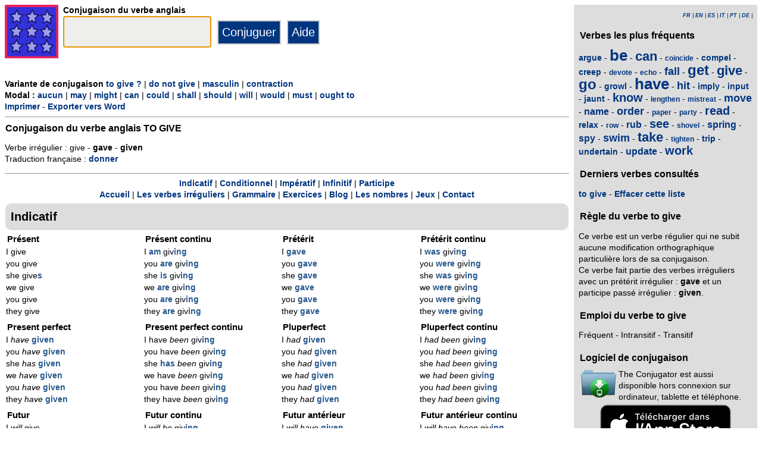

--- FILE ---
content_type: text/html; charset=utf-8
request_url: https://www.theconjugator.com/la/conjugaison/du/verbe/to+give_feminin.html
body_size: 6189
content:
<!DOCTYPE html><html lang="fr"><head><meta charset="UTF-8"><link rel="dns-prefetch" href="https://d1w55hwk1ilzjm.cloudfront.net"><title>Verbe to give - Conjugaison anglaise - f&eacute;minin</title><meta name="description" content="Conjugaison du verbe anglais to give au f&eacute;minin. Verbe irr&eacute;gulier : give - gave - given. Traduction fran&ccedil;aise : donner."><meta name="viewport" content="width=device-width, initial-scale=1"><meta name="apple-itunes-app" content="app-id=379847376"><link rel="alternate" hreflang="fr" href="https://www.theconjugator.com/la/conjugaison/du/verbe/to+give_feminin.html"><link rel="alternate" hreflang="en" href="https://www.theconjugator.com/english/verb/to+give_feminin.html"><link rel="alternate" hreflang="es" href="https://www.theconjugator.com/conjugacion/ingles/to+give_feminin.html"><link rel="alternate" hreflang="it" href="https://www.theconjugator.com/verbo/inglese/to+give_feminin.html"><link rel="alternate" hreflang="pt" href="https://www.theconjugator.com/verbo/ingles/to+give_feminin.html"><link rel="alternate" hreflang="de" href="https://www.theconjugator.com/englisches/verb/to+give_feminin.html"><link rel="apple-touch-icon" sizes="57x57" href="/apple-touch-icon-57x57.png"><link rel="apple-touch-icon" sizes="114x114" href="/apple-touch-icon-114x114.png"><link rel="apple-touch-icon" sizes="72x72" href="/apple-touch-icon-72x72.png"><link rel="apple-touch-icon" sizes="144x144" href="/apple-touch-icon-144x144.png"><link rel="apple-touch-icon" sizes="60x60" href="/apple-touch-icon-60x60.png"><link rel="apple-touch-icon" sizes="120x120" href="/apple-touch-icon-120x120.png"><link rel="apple-touch-icon" sizes="76x76" href="/apple-touch-icon-76x76.png"><link rel="apple-touch-icon" sizes="152x152" href="/apple-touch-icon-152x152.png"><link rel="apple-touch-icon" sizes="180x180" href="/apple-touch-icon-180x180.png"><link rel="icon" type="image/png" href="/favicon-192x192.png" sizes="192x192"><link rel="icon" type="image/png" href="/favicon-160x160.png" sizes="160x160"><link rel="icon" type="image/png" href="/favicon-96x96.png" sizes="96x96"><link rel="icon" type="image/png" href="/favicon-16x16.png" sizes="16x16"><link rel="icon" type="image/png" href="/favicon-32x32.png" sizes="32x32"><meta name="msapplication-TileColor" content="#ffe615"><meta name="msapplication-TileImage" content="/mstile-144x144.png"><style>body{font-family:Open-sans, Verdana, Arial, Helvetica, sans-serif;line-height:1.4em;font-size:0.85em}aside>p{color:#000;margin-top:5px;margin-bottom:5px}article>p{padding-left:10px}nav{margin:auto;text-align:center}hr{border:0;color:#999;background-color:#999;height:1px}label{font-weight:700}div.centre{margin:auto;text-align:center}div.tableau{display:flex}h1,h2,h3{background-color:#ddd;border-radius:5px;padding:8px;margin:5px 1px 5px 1px}h1{font-size:1.8em}h1.verbe{font-size:1.2em;line-height:1.4em;background-color:white;padding:0}footer{margin-top:8px;padding:8px;background-color:#eee}footer.retour{margin:auto;text-align:center;padding:15px;background-color:white}h3.piedPage{font-size:1.2em;font-weight:700;background-color:#eee;padding-left:0}ul.piedPage{list-style-type:none;padding:0;margin:0}div.headerOption{float:left;padding-right:15px}@media (min-width:1081px){main{width:75%;padding-right:8px;flex:0 0 auto}aside{width:25%;background-color:#ddd}div.conjugBloc{vertical-align:top;width:24%;display:inline-block;line-height:1.5em}}@media (min-width:641px) and (max-width:1080px){main{width:calc(100% - 250px);padding-right:8px;flex:0 0 auto}aside{min-width:250px;background-color:#ddd}div.conjugBloc{vertical-align:top;width:45%;display:inline-block;line-height:1.4em}}@media (min-width:641px){section{display:flex}aside>div{margin:auto;padding:0px 8px 0px 8px}.colonneComment{display:inline-block;text-align:justify;padding-right:2em;width:304px}.colonneFooter{display:inline-block;vertical-align:top;padding-right:2em;width:220px}h3{padding:5px 1px 1px 1px}}@media (max-width:640px){body{font-size:0.75em}div.conjugBloc{vertical-align:top;width:45%;display:inline-block}.colonneComment{display:block;text-align:justify;padding-right:2em;width:90%}.colonneFooter{display:inline-block;padding-right:2em;vertical-align:top}h1.verbe{font-size:1.2em;line-height:1.4em}div.hide_mobile{visibility:hidden;display:none}a{line-height:2em;padding:20px 5px 20px 5px}}a:link,a:visited{color:#003580;text-decoration:none;font-weight:700}a:active,a:hover{color:#3165b0;text-decoration:underline;font-weight:700}#bottom{margin:auto;text-align:center;font-size:0.8em;color:#444;font-style:italic;padding-top:15px;padding-bottom:30px}#cherche,#propose,#recherche{border-style:dotted;border-color:#999;border-width:1px;padding:1em;background-color:#ffc}#cherche{margin:auto;text-align:center;visibility:hidden}a.sprite-logo-petit{display:inline-block;background:url(https://d1w55hwk1ilzjm.cloudfront.net/images/css-sprite/csg-530661753bc4e.png) no-repeat top left;background-position:0 0;width:38px;height:38px}a.sprite-logo{display:inline-block;background:url(https://d1w55hwk1ilzjm.cloudfront.net/images/css-sprite/csg-530661753bc4e.png) no-repeat top left;background-position:0 -186px;width:128px;height:128px}div.sprite-programme{display:inline-block;background:url(https://d1w55hwk1ilzjm.cloudfront.net/images/css-sprite/csg-530661753bc4e.png) no-repeat top left;background-position:0 -88px;width:60px;height:48px}div.sprite-loupe{display:inline-block;background:url(https://d1w55hwk1ilzjm.cloudfront.net/images/css-sprite/csg-530661753bc4e.png) no-repeat top left;background-position:0 -364px;width:38px;height:38px}div.conjugBloc,div.conjugBloc p,div.tempsBloc{padding:2px;margin:0}div.conjugBloc b{color:#29598f}h2.modeBloc{background-color:#ddd;padding:13px 9px 13px 9px;margin:5px 1px 1px 1px;border-radius:10px}div.tempsBloc{font-weight:700;font-size:1.1em}input.conjug{border-color:#ccc;background:#fff;border-width:2px;border-style:solid;margin-bottom:5px;color:#333;height:1.9em;font-size:1.8em;font-weight:700}input.btn{border-color:#ccc;border-width:2px;border-style:solid;background:#003580;height:2em;font-size:1.5em;color:#fff}input.btn, input.btn2{margin:0px 0px 0px 10px}input.btn:hover{background:#3165b0;font-size:1.6em}input{border-color:#4186cb;background:#fff;border-width:1px;border-style:solid;color:#333}input:focus{background:#eeeeec}a.t26{font-size:26px}a.t24{font-size:24px}a.t22{font-size:22px}a.t20{font-size:20px}a.t18{font-size:18px}a.t16{font-size:16px}a.t14{font-size:14px}a.t12{font-size:12px}p.exemple{  margin:15px;  padding:10px 10px 10px 15px;  text-align:justify;  font-family:'Courier New', Courier, monospace;  border-left:4px solid #bbbbbb;  border-radius:3px}div.block{margin-left:1em;margin-right:1em}div.tableau_color table{	border-collapse:collapse;	margin:auto;	border:2px solid black;	width:80%}div.tableau_color th,div.tableau_color tr,div.tableau_color td{ 		border:1px solid black}div.tableau_color th{	vertical-align:middle;	font-weight:bold;	height:3em;	font-size:1.1em;	background:#DDDDDD}div.tableau_color tr:nth-child(odd){background:#DDDDDD}div.tableau_color tr:nth-child(even){background:#FFFFFF}</style><script async src="https://www.googletagmanager.com/gtag/js?id=G-CF4FXPYNWM" type="19e033ee2d2374a5617f248e-text/javascript"></script><script type="19e033ee2d2374a5617f248e-text/javascript">window.dataLayer = window.dataLayer || [];function gtag(){dataLayer.push(arguments);}gtag('js', new Date());gtag('config', 'G-CF4FXPYNWM');</script><script async src="https://pagead2.googlesyndication.com/pagead/js/adsbygoogle.js?client=ca-pub-7348731048855961" crossorigin="anonymous" type="19e033ee2d2374a5617f248e-text/javascript"></script><meta property="og:title" content="Verbe to give"><meta property="og:type" content="website"><meta property="og:url" content="https://www.theconjugator.com/la/conjugaison/du/verbe/to+give_feminin.html"><meta property="og:image" content="https://www.theconjugator.com/images/logo2.png"><meta name="og:description" content="Conjugaison du verbe anglais to give &agrave; tous les temps."></head><body><span id="Top"></span><section><main><header><div class="tableau"><a href="/" title="The Conjugator"><img alt="logo" src='https://d1w55hwk1ilzjm.cloudfront.net/images/The_Conjugator.svg' width = '90px' height='90px' /></a><div style="padding-left: 8px;"><form action="/php5/index.php" method="get"><input type="hidden" name="l" value="fr" /><label for="v"><b>Conjugaison du verbe anglais</b></label><br /><input type="text" size="15" class="conjug" name="v" id="v" onkeyup="if (!window.__cfRLUnblockHandlers) return false; keyup()" data-cf-modified-19e033ee2d2374a5617f248e-="" /><input type="submit" class="btn" value="Conjuguer" /><input type="button" class="btn" value="Aide" onclick="if (!window.__cfRLUnblockHandlers) return false; javascript:aide()" data-cf-modified-19e033ee2d2374a5617f248e-="" /></form></div></div></header><div id="cherche"></div><div><b>Variante de conjugaison </b><a title="Question" href="/la/conjugaison/du/verbe/to+give_feminin-question.html">to give ?</a> | <a title="N&eacute;gation" href="/la/conjugaison/du/verbe/to+give_feminin-negation.html">do not give</a> | <a title="F&eacute;minin" href="/la/conjugaison/du/verbe/to+give.html">masculin</a> | <a title="Contraction" href="/la/conjugaison/du/verbe/to+give_feminin-contraction.html">contraction</a><br><b>Modal : </b><a title="No modal" href="/la/conjugaison/du/verbe/to+give_feminin.html">aucun</a> | <a title="Modal may" href="/la/conjugaison/du/verbe/may+give_feminin.html">may</a> | <a title="Modal might" href="/la/conjugaison/du/verbe/might+give_feminin.html">might</a> | <a title="Modal can" href="/la/conjugaison/du/verbe/can+give_feminin.html">can</a> | <a title="Modal could" href="/la/conjugaison/du/verbe/could+give_feminin.html">could</a> | <a title="Modal shall" href="/la/conjugaison/du/verbe/shall+give_feminin.html">shall</a> | <a title="Modal should" href="/la/conjugaison/du/verbe/should+give_feminin.html">should</a> | <a title="Modal will" href="/la/conjugaison/du/verbe/will+give_feminin.html">will</a> | <a title="Modal would" href="/la/conjugaison/du/verbe/would+give_feminin.html">would</a> | <a title="Modal must" href="/la/conjugaison/du/verbe/must+give_feminin.html">must</a> | <a title="Modal ought to" href="/la/conjugaison/du/verbe/ought+to+give_feminin.html">ought to</a><div class="hide_mobile"><a href="/imprimer/verbe/to+give_feminin.html">Imprimer</a> - <a href="/exporter/verbe/to+give_feminin.rtf">Exporter vers Word</a></div></div><div class="verbe"><hr><h1 class="verbe">Conjugaison du verbe anglais <b>TO GIVE</b></h1><p>Verbe irr&eacute;gulier : give - <b>gave</b> - <b><b>given</b></b><br>Traduction fran&ccedil;aise : <a title="Conjugaison verbe donner" href="https://leconjugueur.lefigaro.fr/conjugaison/verbe/donner.html">donner</a> </p><div class="hide_mobile"><hr><nav><a title="anchor" href="#mode0">Indicatif</a> | <a title="anchor" href="#mode1">Conditionnel</a> | <a title="anchor" href="#mode2">Imp&eacute;ratif</a> | <a title="anchor" href="#mode4">Infinitif</a> | <a title="anchor" href="#mode6">Participe</a><br><a title="Home" href="/frindex.php">Accueil</a> | <a title="Irr&eacute;gulier" href="/frirregulier.php">Les verbes irr&eacute;guliers</a> | <a title="Grammaire" href="/frgrammaire.php">Grammaire</a> | <a title="Exercice" href="/exercice-anglais.php">Exercices</a> | <a title="Blog" href="/blog.php">Blog</a> | <a title="Numbers" href="/frnombre.php">Les nombres</a> | <a href="/jeux-accueil.php">Jeux</a> | <a title="Contact" href="/frcontact.php">Contact</a></nav></div></div><h2 class="modeBloc" id="mode0">Indicatif</h2><div class="conjugBloc"><div id="temps1" class="tempsBloc">Pr&eacute;sent</div>I give<br>you give<br>she give<b>s</b><br>we give<br>you give<br>they give</div><div class="conjugBloc"><div id="temps12" class="tempsBloc">Pr&eacute;sent continu</div>I<b> am</b> giv<b>ing</b><br>you<b> are</b> giv<b>ing</b><br>she<b> is</b> giv<b>ing</b><br>we<b> are</b> giv<b>ing</b><br>you<b> are</b> giv<b>ing</b><br>they<b> are</b> giv<b>ing</b></div><div class="conjugBloc"><div id="temps2" class="tempsBloc">Pr&eacute;t&eacute;rit</div>I<b> gave</b><br>you<b> gave</b><br>she<b> gave</b><br>we<b> gave</b><br>you<b> gave</b><br>they<b> gave</b></div><div class="conjugBloc"><div id="temps13" class="tempsBloc">Pr&eacute;t&eacute;rit continu</div>I<b> was</b> giv<b>ing</b><br>you<b> were</b> giv<b>ing</b><br>she<b> was</b> giv<b>ing</b><br>we<b> were</b> giv<b>ing</b><br>you<b> were</b> giv<b>ing</b><br>they<b> were</b> giv<b>ing</b></div><div class="conjugBloc"><div id="temps5" class="tempsBloc">Present perfect</div>I<i> have</i> <b>given</b><br>you<i> have</i> <b>given</b><br>she<i> has</i> <b>given</b><br>we<i> have</i> <b>given</b><br>you<i> have</i> <b>given</b><br>they<i> have</i> <b>given</b></div><div class="conjugBloc"><div id="temps14" class="tempsBloc">Present perfect continu</div>I have<i> been </i>giv<b>ing</b><br>you have<i> been </i>giv<b>ing</b><br>she<b> has</b><i> been </i>giv<b>ing</b><br>we have<i> been </i>giv<b>ing</b><br>you have<i> been </i>giv<b>ing</b><br>they have<i> been </i>giv<b>ing</b></div><div class="conjugBloc"><div id="temps6" class="tempsBloc">Pluperfect</div>I<i> had </i><b>given</b><br>you<i> had </i><b>given</b><br>she<i> had </i><b>given</b><br>we<i> had </i><b>given</b><br>you<i> had </i><b>given</b><br>they<i> had </i><b>given</b></div><div class="conjugBloc"><div id="temps15" class="tempsBloc">Pluperfect continu</div>I<i> had been </i>giv<b>ing</b><br>you<i> had been </i>giv<b>ing</b><br>she<i> had been </i>giv<b>ing</b><br>we<i> had been </i>giv<b>ing</b><br>you<i> had been </i>giv<b>ing</b><br>they<i> had been </i>giv<b>ing</b></div><div class="conjugBloc"><div id="temps7" class="tempsBloc">Futur</div>I<i> will</i> give<br>you<i> will</i> give<br>she<i> will</i> give<br>we<i> will</i> give<br>you<i> will</i> give<br>they<i> will</i> give</div><div class="conjugBloc"><div id="temps16" class="tempsBloc">Futur continu</div>I<i> will be </i>giv<b>ing</b><br>you<i> will be </i>giv<b>ing</b><br>she<i> will be </i>giv<b>ing</b><br>we<i> will be </i>giv<b>ing</b><br>you<i> will be </i>giv<b>ing</b><br>they<i> will be </i>giv<b>ing</b></div><div class="conjugBloc"><div id="temps8" class="tempsBloc">Futur ant&eacute;rieur</div>I<i> will have </i><b>given</b><br>you<i> will have </i><b>given</b><br>she<i> will have </i><b>given</b><br>we<i> will have </i><b>given</b><br>you<i> will have </i><b>given</b><br>they<i> will have </i><b>given</b></div><div class="conjugBloc"><div id="temps17" class="tempsBloc">Futur ant&eacute;rieur continu</div>I<i> will have been </i>giv<b>ing</b><br>you<i> will have been </i>giv<b>ing</b><br>she<i> will have been </i>giv<b>ing</b><br>we<i> will have been </i>giv<b>ing</b><br>you<i> will have been </i>giv<b>ing</b><br>they<i> will have been </i>giv<b>ing</b></div><h2 class="modeBloc" id="mode1">Conditionnel</h2><div class="conjugBloc"><div id="temps9" class="tempsBloc">Pr&eacute;sent</div>I<i> would</i> give<br>you<i> would</i> give<br>she<i> would</i> give<br>we<i> would</i> give<br>you<i> would</i> give<br>they<i> would</i> give</div><div class="conjugBloc"><div id="temps18" class="tempsBloc">Pr&eacute;sent continu</div>I<i> would be </i>giv<b>ing</b><br>you<i> would be </i>giv<b>ing</b><br>she<i> would be </i>giv<b>ing</b><br>we<i> would be </i>giv<b>ing</b><br>you<i> would be </i>giv<b>ing</b><br>they<i> would be </i>giv<b>ing</b></div><div class="conjugBloc"><div id="temps10" class="tempsBloc">Pass&eacute;</div>I<i> would have </i><b>given</b><br>you<i> would have </i><b>given</b><br>she<i> would have </i><b>given</b><br>we<i> would have </i><b>given</b><br>you<i> would have </i><b>given</b><br>they<i> would have </i><b>given</b></div><div class="conjugBloc"><div id="temps19" class="tempsBloc">Pass&eacute; continu</div>I<i> would have been </i>giv<b>ing</b><br>you<i> would have been </i>giv<b>ing</b><br>she<i> would have been </i>giv<b>ing</b><br>we<i> would have been </i>giv<b>ing</b><br>you<i> would have been </i>giv<b>ing</b><br>they<i> would have been </i>giv<b>ing</b></div><h2 class="modeBloc" id="mode2">Imp&eacute;ratif</h2><div class="conjugBloc"><div id="temps11" class="tempsBloc">Imp&eacute;ratif</div>give<br><i>Let's </i>give<br>give</div><div class="conjugBloc">&nbsp;</div><div class="conjugBloc">&nbsp;</div><div class="conjugBloc">&nbsp;</div><h2 class="modeBloc" id="mode4">Infinitif</h2><div class="conjugBloc"><div id="temps0" class="tempsBloc">Infinitif</div>to give</div><div class="conjugBloc">&nbsp;</div><div class="conjugBloc">&nbsp;</div><div class="conjugBloc">&nbsp;</div><h2 class="modeBloc" id="mode6">Participe</h2><div class="conjugBloc"><div id="temps4" class="tempsBloc">Pr&eacute;sent</div>giv<b>ing</b></div><div class="conjugBloc"><div id="temps3" class="tempsBloc">Pass&eacute;</div><b>given</b></div><div class="conjugBloc">&nbsp;</div><div class="conjugBloc">&nbsp;</div><div class="centre"><a title="Top" href="#Top">Haut de page</a></div></main><aside><div><p style="font-size:9px" align="right"><i><a title="Fran&ccedil;ais" href="/la/conjugaison/du/verbe/to+give_feminin.html">FR</a> | <a title="English" href="/english/verb/to+give_feminin.html">EN</a> | <a title="Espagnol" href="/conjugacion/ingles/to+give_feminin.html">ES</a> | <a title="Italien" href="/verbo/inglese/to+give_feminin.html">IT</a> | <a title="Portugais" href="/verbo/ingles/to+give_feminin.html">PT</a> | <a title="Allemand" href="/englisches/verb/to+give_feminin.html">DE</a> | </i></p></div><div class="nuage"><h3>Verbes les plus fr&eacute;quents</h3><p><a title="Conjugaison du verbe anglais argue" href="/la/conjugaison/du/verbe/to+argue.html" class="t14">argue</a> - <a title="Conjugaison du verbe anglais be" href="/la/conjugaison/du/verbe/to+be.html" class="t26">be</a> - <a title="Conjugaison du verbe anglais can" href="/la/conjugaison/du/verbe/to+can.html" class="t22">can</a> - <a title="Conjugaison du verbe anglais coincide" href="/la/conjugaison/du/verbe/to+coincide.html" class="t12">coincide</a> - <a title="Conjugaison du verbe anglais compel" href="/la/conjugaison/du/verbe/to+compel.html" class="t14">compel</a> - <a title="Conjugaison du verbe anglais creep" href="/la/conjugaison/du/verbe/to+creep.html" class="t14">creep</a> - <a title="Conjugaison du verbe anglais devote" href="/la/conjugaison/du/verbe/to+devote.html" class="t12">devote</a> - <a title="Conjugaison du verbe anglais echo" href="/la/conjugaison/du/verbe/to+echo.html" class="t12">echo</a> - <a title="Conjugaison du verbe anglais fall" href="/la/conjugaison/du/verbe/to+fall.html" class="t18">fall</a> - <a title="Conjugaison du verbe anglais get" href="/la/conjugaison/du/verbe/to+get.html" class="t24">get</a> - <a title="Conjugaison du verbe anglais give" href="/la/conjugaison/du/verbe/to+give.html" class="t22">give</a> - <a title="Conjugaison du verbe anglais go" href="/la/conjugaison/du/verbe/to+go.html" class="t24">go</a> - <a title="Conjugaison du verbe anglais growl" href="/la/conjugaison/du/verbe/to+growl.html" class="t14">growl</a> - <a title="Conjugaison du verbe anglais have" href="/la/conjugaison/du/verbe/to+have.html" class="t26">have</a> - <a title="Conjugaison du verbe anglais hit" href="/la/conjugaison/du/verbe/to+hit.html" class="t18">hit</a> - <a title="Conjugaison du verbe anglais imply" href="/la/conjugaison/du/verbe/to+imply.html" class="t14">imply</a> - <a title="Conjugaison du verbe anglais input" href="/la/conjugaison/du/verbe/to+input.html" class="t14">input</a> - <a title="Conjugaison du verbe anglais jaunt" href="/la/conjugaison/du/verbe/to+jaunt.html" class="t14">jaunt</a> - <a title="Conjugaison du verbe anglais know" href="/la/conjugaison/du/verbe/to+know.html" class="t20">know</a> - <a title="Conjugaison du verbe anglais lengthen" href="/la/conjugaison/du/verbe/to+lengthen.html" class="t12">lengthen</a> - <a title="Conjugaison du verbe anglais mistreat" href="/la/conjugaison/du/verbe/to+mistreat.html" class="t12">mistreat</a> - <a title="Conjugaison du verbe anglais move" href="/la/conjugaison/du/verbe/to+move.html" class="t18">move</a> - <a title="Conjugaison du verbe anglais name" href="/la/conjugaison/du/verbe/to+name.html" class="t16">name</a> - <a title="Conjugaison du verbe anglais order" href="/la/conjugaison/du/verbe/to+order.html" class="t18">order</a> - <a title="Conjugaison du verbe anglais paper" href="/la/conjugaison/du/verbe/to+paper.html" class="t12">paper</a> - <a title="Conjugaison du verbe anglais party" href="/la/conjugaison/du/verbe/to+party.html" class="t12">party</a> - <a title="Conjugaison du verbe anglais read" href="/la/conjugaison/du/verbe/to+read.html" class="t20">read</a> - <a title="Conjugaison du verbe anglais relax" href="/la/conjugaison/du/verbe/to+relax.html" class="t14">relax</a> - <a title="Conjugaison du verbe anglais row" href="/la/conjugaison/du/verbe/to+row.html" class="t12">row</a> - <a title="Conjugaison du verbe anglais rub" href="/la/conjugaison/du/verbe/to+rub.html" class="t16">rub</a> - <a title="Conjugaison du verbe anglais see" href="/la/conjugaison/du/verbe/to+see.html" class="t20">see</a> - <a title="Conjugaison du verbe anglais shovel" href="/la/conjugaison/du/verbe/to+shovel.html" class="t12">shovel</a> - <a title="Conjugaison du verbe anglais spring" href="/la/conjugaison/du/verbe/to+spring.html" class="t16">spring</a> - <a title="Conjugaison du verbe anglais spy" href="/la/conjugaison/du/verbe/to+spy.html" class="t16">spy</a> - <a title="Conjugaison du verbe anglais swim" href="/la/conjugaison/du/verbe/to+swim.html" class="t18">swim</a> - <a title="Conjugaison du verbe anglais take" href="/la/conjugaison/du/verbe/to+take.html" class="t22">take</a> - <a title="Conjugaison du verbe anglais tighten" href="/la/conjugaison/du/verbe/to+tighten.html" class="t12">tighten</a> - <a title="Conjugaison du verbe anglais trip" href="/la/conjugaison/du/verbe/to+trip.html" class="t14">trip</a> - <a title="Conjugaison du verbe anglais undertain" href="/la/conjugaison/du/verbe/to+undertain.html" class="t14">undertain</a> - <a title="Conjugaison du verbe anglais update" href="/la/conjugaison/du/verbe/to+update.html" class="t16">update</a> - <a title="Conjugaison du verbe anglais work" href="/la/conjugaison/du/verbe/to+work.html" class="t20">work</a></p></div><div><h3>Derniers verbes consult&eacute;s</h3><div id="consulte"><p>Aucun verbe</p></div></div><div><h3>R&egrave;gle du verbe to give</h3><p>Ce verbe est un verbe r&eacute;gulier qui ne subit aucune modification orthographique particuli&egrave;re lors de sa conjugaison.<br>Ce verbe fait partie des verbes irr&eacute;guliers avec un pr&eacute;t&eacute;rit irr&eacute;gulier : <b>gave</b> et un participe pass&eacute; irr&eacute;gulier : <b>given</b>.<br></p><h3>Emploi du verbe to give</h3><p>Fr&eacute;quent - Intransitif - Transitif </p></div><div><h3>Logiciel de conjugaison</h3><table><tr><td><div class="sprite-programme"></div></td><td>The Conjugator est aussi disponible hors connexion sur ordinateur, tablette et t&eacute;l&eacute;phone.</td></tr></table><div class="centre"><a title="App Store" href="https://itunes.apple.com/fr/app/the-conjugator/id379847376?mt=8"><img fetchpriority="low" width="220px" height="70px" alt="Download it on App Play" src="https://d1w55hwk1ilzjm.cloudfront.net/images/appstore-fr.svg" /></a><br /><a title="Play Store" href="https://play.google.com/store/apps/details?id=com.theconjugator.droid"><img fetchpriority="low" width="220px" height="65px" alt="Get it on Google Play" src="https://d1w55hwk1ilzjm.cloudfront.net/images/fr-play-badge.png" /></a><div id="badge"></div></div></div><div><h3>Conjugaison du verbe anglais</h3><div class="tableau"><div class="sprite-loupe" style="padding-right:15px"></div><div style="padding-left:5px;padding-bottom:8px"><form action="/php5/index.php" method="get"><label for="conjug2">Votre verbe</label><br /><input type="text" size="15" class="conjug2" id="conjug2" name="verbe" /><input type="hidden" name="lang" value="fr" /><input type="submit" class="btn2" value="Conjuguer" /></form></div></div></div></aside></section><footer><div class="colonneComment"><h3 class="piedPage">The Conjugator</h3><ul class="piedPage"><li>The Conjugator est un site d&eacute;di&eacute; &agrave; la conjugaison en anglais. Vous y trouverez tous les verbes anglais conjugu&eacute;s &agrave; tous les temps et tous les modes. Une liste des verbes irr&eacute;guliers est pr&eacute;sente sur le site.</li></ul></div><div class="colonneFooter"><h3 class="piedPage">La conjugaison</h3><ul class="piedPage"><li><a title="Accueil" href="/">The conjugator</a></li><li><a title="Liste de verbes" href="/frlistedeverbe.php">Liste de verbes</a></li><li><a title="R&egrave;gle de grammaire" href="/frgrammaire.php">R&egrave;gles de grammaire</a></li><li><a title="Cours" href="/fr_1to1progress.php">Cours d'anglais</a></li></ul></div><div class="colonneFooter"><h3 class="piedPage">L'orthographe</h3><ul class="piedPage"><li><a title="Nombre" href="/frnombre.php">&Eacute;crire un nombre</a></li><li><a title="Mot" href="/frmot.php">L'orthographe</a></li><li><a title="Verbes irr&eacute;guliers" href="/frirregulier.php">Les Verbes irr&eacute;guliers</a></li></ul></div><div class="colonneFooter"><h3 class="piedPage">Le site</h3><ul class="piedPage"><li><a title="Blog" href="/blog.php">The Conjugator Blog</a></li><li><a title="Contact" href="/frcontact.php">Nous contacter</a></li><li><a title="Site" href="/frlesite.php">&Agrave; propos du site</a></li><li><a title="News" href="/frnewslesite.php">Nouveaut&eacute;s</a></li><li><a title="Logiciel" href="/frlogicieliphone.php">Logiciel</a></li></ul></div><div class="colonneFooter"><h3 class="piedPage">Autres langues</h3><ul class="piedPage"><li><a title="Conjugaison" href="https://leconjugueur.lefigaro.fr">Conjugaison fran&ccedil;aise</a></li><li><a title="El Conjugador" href="https://www.elconjugador.com">Conjugaison espagnole</a></li><li><a title="Il Coniugatore" href="https://www.ilconiugatore.com">Conjugaison italienne</a></li><li><a title="O Conjugador" href="https://www.oconjugador.com">Conjugaison portugaise</a></li><li><a title="Der Konjugator" href="https://www.derkonjugator.com">Conjugaison allemande</a></li><li><a title="Cookie" href="/politique-cookie.php">Info cookies</a></li></ul></div><div id="bottom">The Conjugator &copy; 2006-2026</div></footer><script type="19e033ee2d2374a5617f248e-text/javascript">document.getElementById('v').focus();var lang="fr";var vbFav="to give";function keyup(){ if (typeof update === "function") { update(traiteVb(document.getElementById('v').value),'fr','');return false;}}</script><script async type="19e033ee2d2374a5617f248e-text/javascript" src="https://d1w55hwk1ilzjm.cloudfront.net/js/site_en_20251126.js"></script><script src="/cdn-cgi/scripts/7d0fa10a/cloudflare-static/rocket-loader.min.js" data-cf-settings="19e033ee2d2374a5617f248e-|49" defer></script><script defer src="https://static.cloudflareinsights.com/beacon.min.js/vcd15cbe7772f49c399c6a5babf22c1241717689176015" integrity="sha512-ZpsOmlRQV6y907TI0dKBHq9Md29nnaEIPlkf84rnaERnq6zvWvPUqr2ft8M1aS28oN72PdrCzSjY4U6VaAw1EQ==" data-cf-beacon='{"version":"2024.11.0","token":"d31018f0b7fe48c5918f2c5e0fe0b353","r":1,"server_timing":{"name":{"cfCacheStatus":true,"cfEdge":true,"cfExtPri":true,"cfL4":true,"cfOrigin":true,"cfSpeedBrain":true},"location_startswith":null}}' crossorigin="anonymous"></script>
</body></html>

--- FILE ---
content_type: text/html; charset=utf-8
request_url: https://www.google.com/recaptcha/api2/aframe
body_size: 265
content:
<!DOCTYPE HTML><html><head><meta http-equiv="content-type" content="text/html; charset=UTF-8"></head><body><script nonce="cJgcQ8chyJhxd_nhGpzhYw">/** Anti-fraud and anti-abuse applications only. See google.com/recaptcha */ try{var clients={'sodar':'https://pagead2.googlesyndication.com/pagead/sodar?'};window.addEventListener("message",function(a){try{if(a.source===window.parent){var b=JSON.parse(a.data);var c=clients[b['id']];if(c){var d=document.createElement('img');d.src=c+b['params']+'&rc='+(localStorage.getItem("rc::a")?sessionStorage.getItem("rc::b"):"");window.document.body.appendChild(d);sessionStorage.setItem("rc::e",parseInt(sessionStorage.getItem("rc::e")||0)+1);localStorage.setItem("rc::h",'1768940239747');}}}catch(b){}});window.parent.postMessage("_grecaptcha_ready", "*");}catch(b){}</script></body></html>

--- FILE ---
content_type: image/svg+xml
request_url: https://www.theconjugator.com/images/macstore-fr.svg
body_size: 4145
content:
<svg id="livetype" xmlns="http://www.w3.org/2000/svg" width="156.10054" height="40" viewBox="0 0 156.10054 40">
  <title>Download_on_the_Mac_App_Store_Badge_FR_RGB_blk_100217</title>
  <g>
    <g>
      <g>
        <path d="M146.57123,0H9.53468c-.3667,0-.729,0-1.09473.002-.30615.002-.60986.00781-.91895.0127A13.21476,13.21476,0,0,0,5.5171.19141a6.66509,6.66509,0,0,0-1.90088.627A6.4378,6.4378,0,0,0,1.99757,1.99707,6.25844,6.25844,0,0,0,.81935,3.61816a6.60119,6.60119,0,0,0-.625,1.90332,12.993,12.993,0,0,0-.1792,2.002C.00587,7.83008.00489,8.1377,0,8.44434V31.5586c.00489.3105.00587.6113.01514.9219a12.99232,12.99232,0,0,0,.1792,2.0019,6.58756,6.58756,0,0,0,.625,1.9043A6.20778,6.20778,0,0,0,1.99757,38.001a6.27446,6.27446,0,0,0,1.61865,1.1787,6.70082,6.70082,0,0,0,1.90088.6308,13.45514,13.45514,0,0,0,2.0039.1768c.30909.0068.6128.0107.91895.0107C8.80567,40,9.168,40,9.53468,40H146.57123c.3594,0,.7246,0,1.084-.002.3047,0,.6172-.0039.9219-.0107a13.279,13.279,0,0,0,2-.1768,6.80432,6.80432,0,0,0,1.9082-.6308,6.27742,6.27742,0,0,0,1.6172-1.1787,6.39482,6.39482,0,0,0,1.1816-1.6143,6.60413,6.60413,0,0,0,.6191-1.9043,13.50643,13.50643,0,0,0,.1856-2.0019c.0039-.3106.0039-.6114.0039-.9219.0078-.3633.0078-.7246.0078-1.0938V9.53613c0-.36621,0-.72949-.0078-1.09179,0-.30664,0-.61426-.0039-.9209a13.5071,13.5071,0,0,0-.1856-2.002,6.6177,6.6177,0,0,0-.6191-1.90332,6.46619,6.46619,0,0,0-2.7988-2.7998,6.76754,6.76754,0,0,0-1.9082-.627,13.04394,13.04394,0,0,0-2-.17676c-.3047-.00488-.6172-.01074-.9219-.01269-.3594-.002-.7246-.002-1.084-.002Z" style="fill: #a6a6a6"/>
        <path d="M8.44483,39.125c-.30468,0-.60205-.0039-.90429-.0107a12.68714,12.68714,0,0,1-1.86914-.1631,5.88381,5.88381,0,0,1-1.65674-.5479,5.40573,5.40573,0,0,1-1.397-1.0166,5.32082,5.32082,0,0,1-1.02051-1.3965,5.72184,5.72184,0,0,1-.543-1.6572,12.41339,12.41339,0,0,1-.1665-1.875c-.00634-.2109-.01464-.9131-.01464-.9131V8.44434S.88185,7.75293.8877,7.5498a12.37032,12.37032,0,0,1,.16553-1.87207,5.75552,5.75552,0,0,1,.54346-1.6621A5.3735,5.3735,0,0,1,2.61183,2.61768,5.56543,5.56543,0,0,1,4.01417,1.59521a5.82309,5.82309,0,0,1,1.65332-.54394A12.58589,12.58589,0,0,1,7.543.88721L8.44532.875h139.205l.9131.0127a12.38493,12.38493,0,0,1,1.8584.16259,5.93833,5.93833,0,0,1,1.6709.54785,5.59374,5.59374,0,0,1,2.415,2.41993,5.76267,5.76267,0,0,1,.5352,1.64892,12.995,12.995,0,0,1,.1738,1.88721c.0029.2832.0029.5874.0029.89014.0079.375.0079.73193.0079,1.09179V30.4648c0,.3633,0,.7178-.0079,1.0752,0,.3252,0,.6231-.0039.9297a12.73127,12.73127,0,0,1-.1709,1.8535,5.739,5.739,0,0,1-.54,1.67,5.48029,5.48029,0,0,1-1.0156,1.3857,5.4129,5.4129,0,0,1-1.3994,1.0225,5.86168,5.86168,0,0,1-1.668.5498,12.54218,12.54218,0,0,1-1.8692.1631c-.2929.0068-.5996.0107-.8974.0107l-1.084.002Z"/>
      </g>
      <g id="_Group_" data-name="&lt;Group&gt;">
        <g id="_Group_2" data-name="&lt;Group&gt;">
          <g id="_Group_3" data-name="&lt;Group&gt;">
            <g id="_Group_4" data-name="&lt;Group&gt;">
              <path id="_Path_" data-name="&lt;Path&gt;" d="M24.76888,20.30068a4.94881,4.94881,0,0,1,2.35656-4.15206,5.06566,5.06566,0,0,0-3.99116-2.15768c-1.67924-.17626-3.30719,1.00483-4.1629,1.00483-.87227,0-2.18977-.98733-3.6085-.95814a5.31529,5.31529,0,0,0-4.47292,2.72787c-1.934,3.34842-.49141,8.26947,1.3612,10.97608.9269,1.32535,2.01018,2.8058,3.42763,2.7533,1.38706-.05753,1.9051-.88448,3.5794-.88448,1.65876,0,2.14479.88448,3.591.8511,1.48838-.02416,2.42613-1.33124,3.32051-2.66914a10.962,10.962,0,0,0,1.51842-3.09251A4.78205,4.78205,0,0,1,24.76888,20.30068Z" style="fill: #fff"/>
              <path id="_Path_2" data-name="&lt;Path&gt;" d="M22.03725,12.21089a4.87248,4.87248,0,0,0,1.11452-3.49062,4.95746,4.95746,0,0,0-3.20758,1.65961,4.63634,4.63634,0,0,0-1.14371,3.36139A4.09905,4.09905,0,0,0,22.03725,12.21089Z" style="fill: #fff"/>
            </g>
          </g>
          <g>
            <path d="M46.14895,30.49609V21.35645H46.0884l-3.74316,9.04492H40.91652l-3.75293-9.04492H37.104v9.13965H35.34816v-12.418h2.22949l4.01855,9.80176h.06836l4.01074-9.80176h2.2373v12.418Z" style="fill: #fff"/>
            <path d="M49.396,27.92285c0-1.583,1.21289-2.53906,3.36523-2.668l2.47852-.1377v-.68848c0-1.00684-.66309-1.5752-1.791-1.5752a1.73035,1.73035,0,0,0-1.90137,1.27441H49.8091c.05176-1.63574,1.5752-2.79687,3.69141-2.79687,2.16016,0,3.58887,1.17871,3.58887,2.96v6.20508H55.30813V29.00684h-.043a3.23683,3.23683,0,0,1-2.85742,1.64453A2.74447,2.74447,0,0,1,49.396,27.92285Zm5.84375-.81738V26.4082l-2.22949.1377c-1.11035.06934-1.73828.55078-1.73828,1.3252,0,.792.6543,1.30859,1.65234,1.30859A2.17046,2.17046,0,0,0,55.23977,27.10547Z" style="fill: #fff"/>
            <path d="M64.89309,24.55762a1.99909,1.99909,0,0,0-2.13379-1.66895c-1.42871,0-2.375,1.19629-2.375,3.08105,0,1.92773.95508,3.08887,2.3916,3.08887a1.94829,1.94829,0,0,0,2.11719-1.626h1.79A3.61835,3.61835,0,0,1,62.7593,30.6084c-2.582,0-4.26855-1.76465-4.26855-4.63867,0-2.81445,1.68652-4.63867,4.251-4.63867a3.63931,3.63931,0,0,1,3.9248,3.22656Z" style="fill: #fff"/>
            <path d="M78.7593,27.13965H74.0259l-1.13672,3.35645H70.8843l4.4834-12.418h2.083l4.4834,12.418H79.895Zm-4.24316-1.54883h3.752l-1.84961-5.44727h-.05176Z" style="fill: #fff"/>
            <path d="M91.61672,25.96973c0,2.81348-1.50586,4.62109-3.77832,4.62109a3.0693,3.0693,0,0,1-2.84863-1.584h-.043v4.48438H83.0884V21.44238h1.79883v1.50586h.03418a3.21161,3.21161,0,0,1,2.88281-1.60059C90.10207,21.34766,91.61672,23.16406,91.61672,25.96973Zm-1.91016,0c0-1.833-.94727-3.03809-2.39258-3.03809-1.41992,0-2.375,1.23047-2.375,3.03809,0,1.82422.95508,3.0459,2.375,3.0459C88.7593,29.01563,89.70656,27.81934,89.70656,25.96973Z" style="fill: #fff"/>
            <path d="M101.58156,25.96973c0,2.81348-1.50586,4.62109-3.77832,4.62109a3.0693,3.0693,0,0,1-2.84863-1.584h-.043v4.48438h-1.8584V21.44238h1.79883v1.50586h.03418a3.21162,3.21162,0,0,1,2.88281-1.60059C100.06691,21.34766,101.58156,23.16406,101.58156,25.96973Zm-1.91016,0c0-1.833-.94727-3.03809-2.39258-3.03809-1.41992,0-2.375,1.23047-2.375,3.03809,0,1.82422.95508,3.0459,2.375,3.0459C98.72414,29.01563,99.67141,27.81934,99.67141,25.96973Z" style="fill: #fff"/>
            <path d="M108.1675,27.03613c.1377,1.23145,1.334,2.04,2.96875,2.04,1.56641,0,2.69336-.80859,2.69336-1.91895,0-.96387-.67969-1.541-2.28906-1.93652l-1.60937-.3877c-2.28027-.55078-3.33887-1.61719-3.33887-3.34766,0-2.14258,1.86719-3.61426,4.51855-3.61426,2.624,0,4.42285,1.47168,4.4834,3.61426h-1.876c-.1123-1.23926-1.13672-1.9873-2.63379-1.9873s-2.52149.75684-2.52149,1.8584c0,.87793.65431,1.39453,2.25489,1.79l1.36816.33594c2.54785.60254,3.60645,1.626,3.60645,3.44238,0,2.32324-1.85059,3.77832-4.79395,3.77832-2.75391,0-4.61328-1.4209-4.7334-3.667Z" style="fill: #fff"/>
            <path d="M119.80324,19.2998v2.14258h1.72168v1.47168h-1.72168v4.99121c0,.77539.34473,1.13672,1.10156,1.13672a5.80752,5.80752,0,0,0,.61133-.043v1.46289a5.10351,5.10351,0,0,1-1.03223.08594c-1.833,0-2.54785-.68848-2.54785-2.44434V22.91406h-1.31641V21.44238h1.31641V19.2998Z" style="fill: #fff"/>
            <path d="M122.521,25.96973c0-2.84863,1.67773-4.63867,4.29395-4.63867,2.625,0,4.29492,1.79,4.29492,4.63867,0,2.85645-1.66113,4.63867-4.29492,4.63867C124.18215,30.6084,122.521,28.82617,122.521,25.96973Zm6.69531,0c0-1.9541-.89551-3.10742-2.40137-3.10742s-2.40137,1.16211-2.40137,3.10742c0,1.96191.89551,3.10645,2.40137,3.10645S129.21633,27.93164,129.21633,25.96973Z" style="fill: #fff"/>
            <path d="M132.64309,21.44238h1.77246v1.541h.043a2.1594,2.1594,0,0,1,2.17773-1.63574,2.86616,2.86616,0,0,1,.63672.06934v1.73828a2.598,2.598,0,0,0-.835-.1123,1.87264,1.87264,0,0,0-1.93651,2.083v5.37012h-1.8584Z" style="fill: #fff"/>
            <path d="M145.84035,27.83691c-.25,1.64355-1.85059,2.77148-3.89844,2.77148-2.63379,0-4.26855-1.76465-4.26855-4.5957,0-2.83984,1.64355-4.68164,4.19043-4.68164,2.50488,0,4.08008,1.7207,4.08008,4.46582v.63672h-6.39453v.1123a2.358,2.358,0,0,0,2.43555,2.56445,2.04834,2.04834,0,0,0,2.09082-1.27344Zm-6.28223-2.70215h4.52637a2.1773,2.1773,0,0,0-2.2207-2.29785A2.292,2.292,0,0,0,139.55813,25.13477Z" style="fill: #fff"/>
          </g>
        </g>
      </g>
    </g>
    <g id="_Group_5" data-name="&lt;Group&gt;">
      <g>
        <path d="M37.18459,14.70166V9.57813h-1.877V8.73486h4.67676v.84326h-1.873v5.12354Z" style="fill: #fff"/>
        <path d="M44.294,13.48584a1.828,1.828,0,0,1-1.95117,1.30273,2.04531,2.04531,0,0,1-2.08008-2.32422,2.07685,2.07685,0,0,1,2.07617-2.35254c1.25293,0,2.00879.856,2.00879,2.27v.31006H41.168v.0498a1.1902,1.1902,0,0,0,1.19922,1.29,1.07934,1.07934,0,0,0,1.07129-.5459Zm-3.126-1.45117H43.4424a1.08647,1.08647,0,0,0-1.1084-1.1665A1.15162,1.15162,0,0,0,41.168,12.03467Zm.63672-2.58887,1.03809-1.42236h1.042L42.72268,9.4458Z" style="fill: #fff"/>
        <path d="M45.58205,8.44092h.88867v6.26074h-.88867Z" style="fill: #fff"/>
        <path d="M51.73732,13.48584a1.828,1.828,0,0,1-1.95117,1.30273,2.04531,2.04531,0,0,1-2.08008-2.32422,2.07685,2.07685,0,0,1,2.07617-2.35254c1.25293,0,2.00879.856,2.00879,2.27v.31006H48.61135v.0498a1.1902,1.1902,0,0,0,1.19922,1.29,1.07934,1.07934,0,0,0,1.07129-.5459Zm-3.126-1.45117h2.27441a1.08647,1.08647,0,0,0-1.1084-1.1665A1.15162,1.15162,0,0,0,48.61135,12.03467Zm.63672-2.58887,1.03809-1.42236h1.042L50.166,9.4458Z" style="fill: #fff"/>
        <path d="M55.93264,11.67041a1.00546,1.00546,0,0,0-1.06348-.76465c-.74414,0-1.19922.57031-1.19922,1.52979,0,.97607.459,1.55908,1.19922,1.55908a.97873.97873,0,0,0,1.06348-.74023h.86426A1.762,1.762,0,0,1,54.874,14.78857a2.06791,2.06791,0,0,1-2.11328-2.353,2.05305,2.05305,0,0,1,2.1084-2.32373,1.77731,1.77731,0,0,1,1.92773,1.55859Z" style="fill: #fff"/>
        <path d="M57.97658,8.44092h.88086v2.48145h.07031a1.3856,1.3856,0,0,1,1.373-.80664,1.48339,1.48339,0,0,1,1.55078,1.67871v2.90723h-.88965v-2.688c0-.71924-.335-1.0835-.96289-1.0835a1.05194,1.05194,0,0,0-1.13379,1.1416v2.62988h-.88867Z" style="fill: #fff"/>
        <path d="M62.96877,13.42822c0-.81055.60352-1.27783,1.6748-1.34424l1.21973-.07031V11.625c0-.47559-.31445-.74414-.92187-.74414-.49609,0-.83984.18213-.93848.50049H63.1426c.09082-.77344.81836-1.26953,1.83984-1.26953,1.12891,0,1.76563.562,1.76563,1.51318v3.07666H65.8926v-.63281h-.07031a1.515,1.515,0,0,1-1.35254.707A1.36026,1.36026,0,0,1,62.96877,13.42822Zm2.89453-.38477V12.667l-1.09961.07031c-.62012.0415-.90137.25244-.90137.64941,0,.40527.35156.64111.835.64111A1.0615,1.0615,0,0,0,65.8633,13.04346Z" style="fill: #fff"/>
        <path d="M68.13967,10.19873h.85547v.69043h.06641a1.22092,1.22092,0,0,1,1.21582-.76514,1.86836,1.86836,0,0,1,.39648.03711v.877a2.43442,2.43442,0,0,0-.49609-.05371A1.05507,1.05507,0,0,0,69.02834,12.043v2.65869h-.88867Z" style="fill: #fff"/>
        <path d="M71.49123,15.15234h.90918c.0752.32666.45117.5376,1.05078.5376.74023,0,1.17871-.35156,1.17871-.94678v-.86426H74.5635a1.51433,1.51433,0,0,1-1.38965.75635c-1.14941,0-1.86035-.88867-1.86035-2.23682,0-1.373.71875-2.27441,1.86914-2.27441a1.56045,1.56045,0,0,1,1.41406.79395H74.667v-.71924h.85156v4.54c0,1.02979-.80664,1.68311-2.08008,1.68311C72.3135,16.42188,71.586,15.91748,71.49123,15.15234ZM74.6465,12.394c0-.897-.46387-1.47168-1.2207-1.47168-.76465,0-1.19434.57471-1.19434,1.47168,0,.89746.42969,1.47217,1.19434,1.47217C74.18752,13.86621,74.6465,13.2959,74.6465,12.394Z" style="fill: #fff"/>
        <path d="M80.74221,13.48584A1.828,1.828,0,0,1,78.791,14.78857,2.04531,2.04531,0,0,1,76.711,12.46436a2.07685,2.07685,0,0,1,2.07617-2.35254c1.25293,0,2.00879.856,2.00879,2.27v.31006H77.61623v.0498a1.1902,1.1902,0,0,0,1.19922,1.29,1.07934,1.07934,0,0,0,1.07129-.5459Zm-3.126-1.45117h2.27441a1.08647,1.08647,0,0,0-1.1084-1.1665A1.15162,1.15162,0,0,0,77.61623,12.03467Z" style="fill: #fff"/>
        <path d="M81.98928,10.19873h.85547v.69043h.06641a1.222,1.222,0,0,1,1.21631-.76514,1.86836,1.86836,0,0,1,.39648.03711v.877a2.43442,2.43442,0,0,0-.49609-.05371,1.05549,1.05549,0,0,0-1.1499,1.05859v2.65869h-.88867Z" style="fill: #fff"/>
        <path d="M87.72609,12.44824c0-1.42285.73145-2.32422,1.86914-2.32422a1.484,1.484,0,0,1,1.38086.79h.06641V8.44092h.88867v6.26074h-.85156v-.71143H91.0093a1.56284,1.56284,0,0,1-1.41406.78564C88.44973,14.77588,87.72609,13.87451,87.72609,12.44824Zm.918,0c0,.95508.4502,1.52979,1.20313,1.52979.749,0,1.21191-.583,1.21191-1.52588,0-.93848-.46777-1.52979-1.21191-1.52979C89.09914,10.92236,88.64406,11.501,88.64406,12.44824Z" style="fill: #fff"/>
        <path d="M93.13234,13.42822c0-.81055.60352-1.27783,1.6748-1.34424l1.21973-.07031V11.625c0-.47559-.31445-.74414-.92187-.74414-.49609,0-.83984.18213-.93848.50049h-.86035c.09082-.77344.81836-1.26953,1.83984-1.26953,1.12891,0,1.76563.562,1.76563,1.51318v3.07666h-.85547v-.63281h-.07031a1.515,1.515,0,0,1-1.35254.707A1.36026,1.36026,0,0,1,93.13234,13.42822Zm2.89453-.38477V12.667l-1.09961.07031c-.62012.0415-.90137.25244-.90137.64941,0,.40527.35156.64111.835.64111A1.0615,1.0615,0,0,0,96.02688,13.04346Z" style="fill: #fff"/>
        <path d="M98.30324,10.19873h.85547v.71533h.06641a1.348,1.348,0,0,1,1.34375-.80225,1.46456,1.46456,0,0,1,1.55859,1.6748v2.915h-.88867V12.00977c0-.72363-.31445-1.0835-.97168-1.0835a1.03294,1.03294,0,0,0-1.0752,1.14111v2.63428h-.88867Z" style="fill: #fff"/>
        <path d="M105.148,10.11182c1.0127,0,1.6748.47119,1.76172,1.26514h-.85254c-.082-.33057-.40527-.5415-.90918-.5415-.49609,0-.873.23535-.873.58691,0,.269.22754.43848.71582.55029l.748.17334c.85645.19873,1.25781.56689,1.25781,1.22852,0,.84766-.79,1.41406-1.86523,1.41406-1.07129,0-1.76953-.48389-1.84863-1.28174h.88965a.91365.91365,0,0,0,.97949.562c.55371,0,.94727-.248.94727-.60791,0-.26855-.21094-.44238-.66211-.5498l-.78516-.18213c-.85645-.20264-1.25293-.58691-1.25293-1.25684C103.39895,10.67383,104.13039,10.11182,105.148,10.11182Z" style="fill: #fff"/>
        <path d="M110.67727,8.44092h.88867v6.26074h-.88867Z" style="fill: #fff"/>
        <path d="M116.83254,13.48584a1.828,1.828,0,0,1-1.95117,1.30273,2.04531,2.04531,0,0,1-2.08008-2.32422,2.07685,2.07685,0,0,1,2.07617-2.35254c1.25293,0,2.00879.856,2.00879,2.27v.31006h-3.17969v.0498a1.1902,1.1902,0,0,0,1.19922,1.29,1.07934,1.07934,0,0,0,1.07129-.5459Zm-3.126-1.45117H115.981a1.08647,1.08647,0,0,0-1.1084-1.1665A1.15162,1.15162,0,0,0,113.70656,12.03467Z" style="fill: #fff"/>
      </g>
    </g>
  </g>
</svg>
